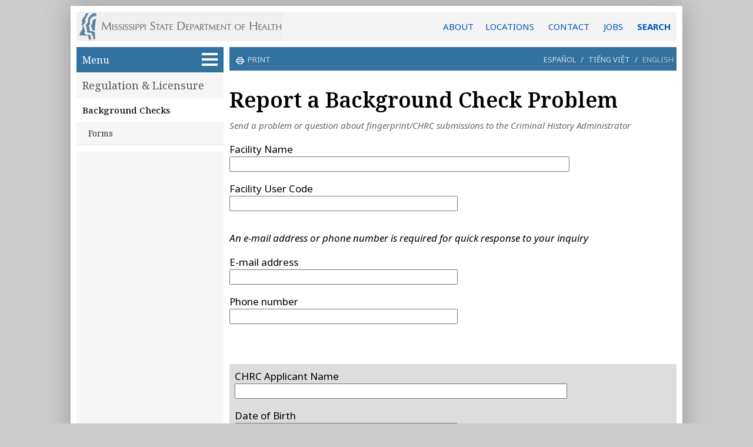

--- FILE ---
content_type: text/html
request_url: https://www.msdh.ms.gov/msdhsite/_static/30,1681,206.html
body_size: 11399
content:
<!DOCTYPE HTML>
 <html lang="en">
 <head><meta charset="UTF-8">
 <title>Report a Background Check Problem - Mississippi State Department of Health</title>
 <meta name="copyright" content="copyright 2026. Mississippi State Department of Health - msdh.ms.gov"> 
 <meta name="generator" content="AssetNow Professional 2.65r3 - www.assetnow.com">
 <meta name="HandheldFriendly" content="true">
 <meta name="viewport" content = "width=device-width, initial-scale=1">
 <meta name="application-name" content="MS Department of Health"> 
<META HTTP-EQUIV="CACHE-CONTROL" CONTENT="NO-CACHE">
<META HTTP-EQUIV="pragma" CONTENT="no-cache">
 
 <link rel="stylesheet" type="text/css" href="styles/normalize.css">
<link type="text/css" rel="Stylesheet" href="styles/style.css">
<link type="text/css" rel="Stylesheet" href="styles/page.css">
 
<link rel="preconnect" href="https://fonts.googleapis.com">
<link rel="preconnect" href="https://fonts.gstatic.com" crossorigin>
<link href="https://fonts.googleapis.com/css2?family=Noto+Sans:ital,wght@0,400;0,600;0,700;1,400;1,600;1,700&family=Noto+Serif:ital,wght@0,400;0,500;0,600;0,700;1,400;1,500;1,600;1,700&display=swap" rel="stylesheet">

<link rel="alternate" type="application/rss+xml" title="MSDH News, Events and Updates" href="https://msdh.ms.gov/msdhsite/rssFeed.xml">
 

<!-- Global site tag (gtag.js) - Google Analytics -->
<script async src="https://www.googletagmanager.com/gtag/js?id=G-BYB9XTRNM4"></script>
<script>
 window.dataLayer = window.dataLayer || [];
 function gtag(){dataLayer.push(arguments);}
 gtag('js', new Date());

 gtag('config', 'G-BYB9XTRNM4');
</script>

</head>
 <body onload="initializePage()" id="page_top">
 <script type="text/javascript">
var carousel_index=0;var carousel_object=null;var carousel_values=[];function hasClass(e,classname){return e.className.match(new RegExp('(\\s|^)'+classname+'(\\s|$)'));}
function addClass(e,classname){if(!hasClass(e,classname)){e.className+=" "+classname;}}
function removeClass(e,classname){if(hasClass(e,classname)){var reg=new RegExp('(\\s|^)'+classname+'(\\s|$)');e.className=e.className.replace(reg,'');}}
function carouselFadeOut()
{addClass(carousel_object,"carouselFade");setTimeout(carouselFadeIn,600);}
function carouselFadeIn()
{carousel_object.innerHTML=carousel_values[carousel_index];removeClass(carousel_object,"carouselFade");carousel_index++;if(carousel_index>=carousel_values.length){carousel_index=0;}
setTimeout(carouselFadeOut,6000);}
function startCarousel(initial_carousel_values)
{carousel_object=document.getElementById("carousel");if(initial_carousel_values===undefined)
{carousel_values=[];var i;var carouselChildren=carousel_object.children;for(i=0;i<carouselChildren.length;i++){carousel_values.push(carouselChildren[i].outerHTML);}}
else carousel_values=initial_carousel_values;carouselFadeIn();}
function setCookieData(name,value,expires,path,domain,secure){var curCookie=name+"="+escape(value)
+((expires)?"; expires="+expires.toGMTString():"")
+((path)?"; path="+path:"")
+((domain)?"; domain="+domain:"")
+((secure)?"; secure":"");document.cookie=curCookie;}
function setCookie(this_name,this_value,this_days_until_expiration)
{var expiration_date=new Date();expiration_date.setDate(expiration_date.getDate()+this_days_until_expiration);setCookieData(this_name,this_value,expiration_date,"/");}
function getCookie(name){var dc=document.cookie;var prefix=name+"=";var begin=dc.indexOf("; "+prefix);if(begin==-1){begin=dc.indexOf(prefix);if(begin<0)return "";}
else begin+=2;var end=document.cookie.indexOf(";",begin);if(end==-1)end=dc.length;return unescape(dc.substring(begin+prefix.length,end));}
function sendNewsletterSubscriptionData()
{var xmlhttp;var subscriber_email_address=document.getElementById("subscribe_email").value;var subscriber_county=document.getElementById("subscribe_county");var subscriber_county_value=subscriber_county.selectedIndex;var subscriber_county_name=subscriber_county.options[subscriber_county.selectedIndex].innerHTML;if(subscriber_county_value=="")subscriber_county_name="";if(subscriber_email_address.indexOf("@")<0)subscriber_email_address="";if(window.XMLHttpRequest&&subscriber_email_address!="")
{document.getElementById("submitSubscription").disabled=true;xmlhttp=new XMLHttpRequest();xmlhttp.onreadystatechange=function()
{if(xmlhttp.readyState==4&&xmlhttp.status==200)
{document.getElementById("subscribe_email").value=xmlhttp.responseText;subscriber_county.selectedIndex=0;}}
xmlhttp.open("GET","/msdhsite/scripts/subscribeToNewsletter.cfm?e="+encodeURI(subscriber_email_address)+"&c="+encodeURI(subscriber_county_name)+"&i="+subscriber_county_value+"&p="+encodeURI(document.title.substring(0,document.title.lastIndexOf("-"))),true);xmlhttp.send();}}
function googleTranslateElementInit()
{new google.translate.TranslateElement({pageLanguage:'en',includedLanguages:'es,vi,en',layout:google.translate.TranslateElement.InlineLayout.SIMPLE},'google_translator');}
function setFillerSize(){var contentHeight=document.getElementById("pageContent").offsetHeight;var navHeight=document.getElementById("nav").offsetHeight;var navFillerHeight=document.getElementById("navFiller").offsetHeight;var unusedHeight=contentHeight-navHeight;var fillHeight=unusedHeight+navFillerHeight;if(fillHeight>10&&unusedHeight>0)document.getElementById("navFiller").style.height=fillHeight-5+"px";}
function hideAddressBarOnMobileDevices(){if(window.addEventListener){window.addEventListener('load',function(e){setTimeout(function(){window.scrollTo(0,1);},1);},false);}}
function toggleAZDropdown(){var displaySetting=document.getElementById("azDropdown").style.display;if(displaySetting=="block")document.getElementById("azDropdown").style.display="none";else document.getElementById("azDropdown").style.display="block";return false;}
function closeAZDropdown(){document.getElementById("azDropdown").style.display="none";return false;}
function setTargetForExternalLinks(){if(document.getElementsByTagName)
{var anchors=document.getElementsByTagName("a");for(var i=0;i<anchors.length;i++){var anchor=anchors[i];var destination=anchor.href.toLowerCase();if(anchor.target!="_new"&&anchor.target!="_blank")
{if(destination.indexOf("http")==0&&destination.indexOf("msdh.ms.gov")<0&&destination.indexOf("#")!=0){anchor.target="_blank";anchor.rel="noopener noreferrer";}}}}}
function countPromotionAction(a_promotion_name){gtag('event', 'select_promotion',{'promotion_name':a_promotion_name});}
function date_from_str (a_str){ var dateParts; if (!a_str) a_str="";dateParts = a_str.split ("/"); if (dateParts.length == 3) {return new Date (parseInt (dateParts [2]), parseInt (dateParts [0]) - 1, parseInt (dateParts [1])); }else return "";}
function dateBefore (on_date_str) {var today = new Date(); var on_date = date_from_str (on_date_str); return today < on_date;}
function dateAfter (off_date_str){var today = new Date(); var off_date = date_from_str (off_date_str); if (off_date_str === null) return true; else return today >= off_date;}
function isExpired(dateStr){if(!dateStr)dateStr="";var dateParts=dateStr.split("/");if(dateParts.length==3){var targetDate=new Date(parseInt(dateParts[2]),parseInt(dateParts[0])-1,parseInt(dateParts[1]));return new Date()>=targetDate;}else return false;}
function hideExpiredContent()
 {
 var elements=document.querySelectorAll ("[data-begins]");
 var i=0;
 while(e=elements[i++]) {if(dateAfter(e.getAttribute("data-begins"))){e.style.display="block";}}
 elements=document.querySelectorAll ("[data-expires]");
 i=0;
 while(e=elements[i++]) {if(isExpired(e.getAttribute("data-expires"))){e.style.display="none";}}
 }
 function highlightRecentItems()
{var today=new Date();var datedItems=document.getElementsByTagName("li");var one_day=1000*60*60*24;for(var i=0;i<datedItems.length;i++)
{var dateApprovedStr=datedItems[i].getAttribute("data-DateApproved");if(dateApprovedStr!=null)
{var dateApproved=new Date(dateApprovedStr);var elapsed=(today-dateApproved)/ one_day;if(elapsed<11)datedItems[i].className+=" assetNow_recentFile";}}}
function requireHTTPS()
{if(window.location.protocol.toLowerCase()=="http:")
{var secure_url="https://msdh.ms.gov"+window.location.pathname+window.location.search;window.location=secure_url;}}
function updateDocument (this_id, this_catID){window.location = "https://msdh.ms.gov/msdhsite/scripts/PostDocument.cfm?destinationID="+this_id+"&catID="+this_catID+"&returnTo="+window.location;}
function initializePage(){hideExpiredContent();setFillerSize();hideAddressBarOnMobileDevices();highlightRecentItems();setTargetForExternalLinks();}
const webEditUser = getCookie ("webEditUser");
const webEditCategories = getCookie ("webEditCategories");
</script>
 <script>
 const current_category = 206
 const isEditor = webEditCategories.indexOf (current_category) >= 0 || webEditCategories == "30";
 </script>
 
 <div id="pageContainer">
 <header id="header"><a href="/" id="logoLink" title="Return to the MSDH home page"></a><a href="/page/4,0,204.html" title="General information, locations and contact">ABOUT</a><span id="headerLinks"><a href="/page/19,0,166.html">LOCATIONS</a>
<a href="/page/4,0,204.html">CONTACT</a>

<a href="/page/19,0,123.html">JOBS</a></span> <a href="/page/4,0,207.html" id="HeaderSearchLink">SEARCH</a>
</header>

 <nav id="nav">
<a href="#article" class="show-on-focus skip-link">Skip to main content</a> 

 
 
 
 <script type="text/javascript">document.write ('<ul id="assetNow_menuButton"><li><a href="#" role="button" aria-expanded="false" id="assetNow_menuButton_textAndSymbol" title="Click to see all website sections" onClick="if (getElementById (\'assetNow_homeMenu\').style.display == \'block\') { getElementById (\'assetNow_homeMenu\').style.display = \'none\'; getElementById (\'assetNow_menuButton_textAndSymbol\').setAttribute(\'aria-expanded\', \'false\'); } else { getElementById (\'assetNow_homeMenu\').style.display = \'block\'; getElementById (\'assetNow_navMenuItems\').style.display = \'block\'; getElementById (\'assetNow_menuButton_textAndSymbol\').setAttribute(\'aria-expanded\', \'true\');}">Menu <span id="menuSymbol"></span></a></li></ul>');</script>
 <noscript><ul id="assetNow_menuButton"><li><a href="/">Menu <span id="menuSymbol"></span></a></li></ul></noscript>

 <ul id="assetNow_mobileMenuButton"><li><a href="#" id="assetNow_mobileMenuButton_textAndSymbol" role="button" aria-expanded="false" title="Click to see all website sections" onClick="if (getElementById ('assetNow_navMenuItems').style.display == 'block') { getElementById ('assetNow_navMenuItems').style.display = 'none'; getElementById ('assetNow_mobileMenuButton_textAndSymbol').setAttribute('aria-expanded', 'false'); } else { getElementById ('assetNow_navMenuItems').style.display = 'block'; getElementById ('assetNow_mobileMenuButton_textAndSymbol').setAttribute('aria-expanded', 'true');}">Menu<span id="mobileMenuSymbol"></span></a></li></ul> 

 

 
 <div id="assetNow_homeMenu">
 <ul id="assetNow_homeButton"><li><a href="/index.htm" title="Return to the MSDH home page">Home</a></li></ul>
 
 <ul>
 <li><a href="30.html">Licensure</a></li>
 <li><a href="30.html">Regulation</a></li>
 <li><a href="14.html">Disease Control</a></li>
 <li><a href="44.html">Health and Safety</a></li>
 <li><a href="31.html">Data and Statistics</a></li>
 <li><a href="32.html">Public Services</a></li>
 <li><a href="44,0,99.html">EMS/Trauma</a></li>
 <li class="endNavList"></li>
 </ul>
 
 
 
 </div>
 
 <div id="assetNow_navMenuItems">
 
 

 
 <ul class="assetNow_groupChosen"><li><a href="30.html" title="Regulation & Licensure">Regulation & Licensure</a></li></ul>
 
 <ul class="categories">
 
 <li class="assetNow_categoryChosenActive"><a href="30,0,206.html" title="">Background Checks</a></li>
 
 <li class="subcategory"><a href="30,0,206,62.html" title="">Forms</a></li>
 
 </ul>
 
 
 <div id="assetNow_mobileMenu">
 <ul>
 <li><a href="30.html">Licensure</a></li>
 <li><a href="30.html">Regulation</a></li>
 <li><a href="14.html">Disease Control</a></li>
 <li><a href="44.html">Health and Safety</a></li>
 <li><a href="31.html">Data and Statistics</a></li>
 <li><a href="32.html">Public Services</a></li>
 <li><a href="44,0,99.html">EMS/Trauma</a></li>
 <li class="endNavList"></li>
 </ul>
 <ul id="assetNow_homeButton"><li><a href="/index.htm" title="Return to the MSDH home page">Home</a></li></ul></div>

 
</div> <!-- end assetNow_navMenuItems -->


 <div id="navFiller">
 
 
 
 
 </div>
 
 </nav> <!-- end nav -->


 <div id="pageContent">

 <script type="text/javascript">
 /*
 if (getCookie ("alreadySubscribed") != "Y" && Math.random() > 0.3) document.write ('<div id="newsletterSignup">'
 + '<p class="smaller emphasized">Subscribe to our e-newsletter for COVID-19 updates and health news:</p>'
 + '<input id="subscribe_email" type="email" value="&nbsp;email address" onfocus="if ((this.value).indexOf (\'.\') < 0) this.value =\'\'">'
 + '<button type="submit" id="submitSubscription" name="commit" onClick="sendNewsletterSubscriptionData(); setCookie (\'alreadySubscribed\', \'Y\', 999); ga(\'send\', \'event\', \'SignupForm\', \'Clicked\', \'MobilePageTopSignup\');">+</button><br>'
 + '<select id="subscribe_county"><option>Optional: county of residence</option><option>Adams</option><option>Adams</option><option>Alcorn</option><option>Amite</option><option>Attala</option><option>Benton</option><option>Bolivar</option><option>Calhoun</option><option>Carroll</option><option>Chickasaw</option><option>Choctaw</option><option>Claiborne</option><option>Clarke</option><option>Clay</option><option>Coahoma</option><option>Copiah</option><option>Covington</option><option>Desoto</option><option>Forrest</option><option>Franklin</option><option>George</option><option>Greene</option><option>Grenada</option><option>Hancock</option><option>Harrison</option><option>Hinds</option><option>Holmes</option><option>Humphrey</option><option>Issaquena</option><option>Itawamba</option><option>Jackson</option><option>Jasper</option><option>Jefferson</option><option>Jefferson Davis</option><option>Jones</option><option>Kemper</option><option>Lafayette</option><option>Lamar</option><option>Lauderdale</option><option>Lawrence</option><option>Leake</option><option>Lee</option><option>Leflore</option><option>Lincoln</option><option>Lowndes</option><option>Madison</option><option>Marion</option><option>Marshall</option><option>Monroe</option><option>Montgomery</option><option>Neshoba</option><option>Newton</option><option>Noxubee</option><option>Oktibbeha</option><option>Panola</option><option>Pearl River</option><option>Perry</option><option>Pike</option><option>Pontotoc</option><option>Prentiss</option><option>Quitman</option><option>Rankin</option><option>Scott</option><option>Sharkey</option><option>Simpson</option><option>Smith</option><option>Stone</option><option>Sunflower</option><option>Tallahatchie</option><option>Tate</option><option>Tippah</option><option>Tishomingo</option><option>Tunica</option><option>Union</option><option>Walthall</option><option>Warren</option><option>Washington</option><option>Wayne</option><option>Webster</option><option>Wilkinson</option><option>Winston</option><option>Yalobusha</option><option>Yazoo</option>'
 + '</select></div>');
*/ 
/*
 if (getCookie ("alreadySubscribed") != "Y" && Math.random() > 0.6) document.write ('<div id="newsletterSignup">'
 + '<p>Get the public health news you need.</p><p class="smaller light">Disease updates <span class="colored">&bull;</span> Facility inspections <span class="colored">&bull;</span> Health news</p>'
 + '<span class="smaller emphasized">Subscribe to our e-newsletter:</span>'
 + '<input id="subscribe_email" type="email" value="&nbsp;email address" onfocus="if ((this.value).indexOf (\'.\') < 0) this.value =\'\'">'
 + '<button type="submit" id="submitSubscription" name="commit" onClick="sendNewsletterSubscriptionData(); setCookie (\'alreadySubscribed\', \'Y\', 999); ga(\'send\', \'event\', \'SignupForm\', \'Clicked\', \'MobilePageTopSignup\');">+</button><br>'
 + '<select id="subscribe_county"><option>Optional: county of residence</option><option>Adams</option><option>Adams</option><option>Alcorn</option><option>Amite</option><option>Attala</option><option>Benton</option><option>Bolivar</option><option>Calhoun</option><option>Carroll</option><option>Chickasaw</option><option>Choctaw</option><option>Claiborne</option><option>Clarke</option><option>Clay</option><option>Coahoma</option><option>Copiah</option><option>Covington</option><option>Desoto</option><option>Forrest</option><option>Franklin</option><option>George</option><option>Greene</option><option>Grenada</option><option>Hancock</option><option>Harrison</option><option>Hinds</option><option>Holmes</option><option>Humphrey</option><option>Issaquena</option><option>Itawamba</option><option>Jackson</option><option>Jasper</option><option>Jefferson</option><option>Jefferson Davis</option><option>Jones</option><option>Kemper</option><option>Lafayette</option><option>Lamar</option><option>Lauderdale</option><option>Lawrence</option><option>Leake</option><option>Lee</option><option>Leflore</option><option>Lincoln</option><option>Lowndes</option><option>Madison</option><option>Marion</option><option>Marshall</option><option>Monroe</option><option>Montgomery</option><option>Neshoba</option><option>Newton</option><option>Noxubee</option><option>Oktibbeha</option><option>Panola</option><option>Pearl River</option><option>Perry</option><option>Pike</option><option>Pontotoc</option><option>Prentiss</option><option>Quitman</option><option>Rankin</option><option>Scott</option><option>Sharkey</option><option>Simpson</option><option>Smith</option><option>Stone</option><option>Sunflower</option><option>Tallahatchie</option><option>Tate</option><option>Tippah</option><option>Tishomingo</option><option>Tunica</option><option>Union</option><option>Walthall</option><option>Warren</option><option>Washington</option><option>Wayne</option><option>Webster</option><option>Wilkinson</option><option>Winston</option><option>Yalobusha</option><option>Yazoo</option>'
 + '</select></div>');
*/ 
 </script>

<!-- page handler 4 -->


 <div id="assetNow_OptionsBar">
 
 <span class="printOption">
 <a href="/msdhsite/handlers/printcontent.cfm?ContentID=1681&ThisPageURL=https%3A%2F%2Fmsdh%2Ems%2Egov%2Fpage%2F30%2C1681%2C206%2Ehtml&EntryCode=1681&GroupID=30" target="_blank">
 <svg xmlns="http://www.w3.org/2000/svg" height="1rem" viewBox="0 -960 960 960" style="fill:white; float:left; "><path d="M640-640v-120H320v120h-80v-200h480v200h-80Zm-480 80h640-640Zm560 100q17 0 28.5-11.5T760-500q0-17-11.5-28.5T720-540q-17 0-28.5 11.5T680-500q0 17 11.5 28.5T720-460Zm-80 260v-160H320v160h320Zm80 80H240v-160H80v-240q0-51 35-85.5t85-34.5h560q51 0 85.5 34.5T880-520v240H720v160Zm80-240v-160q0-17-11.5-28.5T760-560H200q-17 0-28.5 11.5T160-520v160h80v-80h480v80h80Z"/></svg>
 print
 </a>
 </span>
 
 
 <p class="translation-options"><span id="translation-es"><a href="https://msdh-ms-gov.translate.goog/page/30,1681,206.html?_x_tr_sl=en&_x_tr_tl=es&_x_tr_hl=es&_x_tr_pto=wapp" lang="es" onClick="gtag('event', 'select_content', {'content_type':'Report a Background Check Problem', 'content_id':'TranslateOption-Spanish'});">Espa&ntilde;ol</a></span>&nbsp;/&nbsp;<span id="translation-vi"><a href="https://msdh-ms-gov.translate.goog/page/30,1681,206.html?_x_tr_sl=en&_x_tr_tl=vi&_x_tr_hl=vi&_x_tr_pto=wapp" lang="vi" onClick="gtag('event', 'select_content', {'content_type':'Report a Background Check Problem', 'content_id':'TranslateOption-Vietnamese'});">Ti&#x1EBF;ng Vi&#x1EC7;t</a></span>&nbsp;/&nbsp;<span id="translation-en" style="padding-left:5px" onClick="window.close()" role="button">English</span></p>

 </div>
<h1>Report a Background Check Problem</h1> <div id="assetNow_teaserTop">
 
 
 




 <div id="assetNow_pageSubtitle">Send a problem or question about fingerprint/CHRC submissions to the Criminal History Administrator</div>
 
</div>

<div id="translationDisclaimer">This page has been automatically translated from English. MSDH has not reviewed this translation and is not responsible for any inaccuracies.</div>



<!-- Reviewer: Julie Henderson -->


 <div id="article"><!--PAGE ID 1681-->

 
 <!--PAGEWATCH CODE="30-1681-206"--> <main>
 <form method="POST"
 action="https://msdh.ms.gov/msdhsite/scripts/CHRCMail.cfm"
 onSubmit="return checkForm(this)"
 id="login_form"
 class="modernStyleForm"
 >
 <div class="formFieldsPadded">
 
 <label for="">Facility Name</label>
 <input name="facility_name" size="45" style="width: 90%">
 <label for="">Facility User Code</label>
 <input name="facility_code" size="25" style="width: 50%">
 <p><i>An e-mail address or phone number is required for quick response to your inquiry</i></p>
 <label for="">E-mail address</label>
 <input name="facility_email" size="45" style="width: 50%"><br>
 <label for="">Phone number</label>
 <input name="facility_phone" size="25" style="width: 50%">
 
 <p style="background-color: #ddd; padding: 0.5em; margin-top: 3em">
 <label for="">CHRC Applicant Name</label>
 <input name="applicant_name1" size="25" style="width: 90%">
 <label for="">Date of Birth</label>
 <input name="applicant_dob1" size="15" style="width: 50%">
 <label for="">Problem/Question</label>
 <textarea name="applicant_problem1" rows="4" style="width: 90%"></textarea>
 </p>

 <p style="background-color: #ddd; padding: 0.5em; margin-top: 3em">
 <label for="">CHRC Applicant Name</label>
 <input name="applicant_name2" size="25" style="width: 90%">
 <label for="">Date of Birth</label>
 <input name="applicant_dob2" size="15" style="width: 50%">
 <label for="">Problem/Question</label>
 <textarea name="applicant_problem2" rows="4" style="width: 90%"></textarea>
 </p>

 <p style="background-color: #ddd; padding: 0.5em; margin-top: 3em">
 <label for="">CHRC Applicant Name</label>
 <input name="applicant_name3" size="25" style="width: 90%">
 <label for="">Date of Birth</label>
 <input name="applicant_dob3" size="15" style="width: 50%">
 <label for="">Problem/Question</label>
 <textarea name="applicant_problem3" rows="4" style="width: 90%"></textarea>
 </p>

 <p><input type="submit" value="Send this information"></p>
 </div>
 </form>


 <script type="text/javascript">
 <!--
 
 function checkForm (this_form)
 {
 var isOK = (this_form.facility_email.value != "") || (this_form.facility_fax.value != "");
 if (!isOK) alert ("An e-mail address or fax number is required.");
 return isOK;
 }
 -->
 </script>

</main> <!--/PAGEWATCH-->

 

 <a name="page_end"></a>
 </div> <!-- end article (main content of page) -->

 


 <div id="assetNow_pageOptions">

 <span id="reviewDate">Last reviewed on Aug 13, 2024</span>
 
 
 <span id="assetNow_pageOptionsButtons">
 
 
 <a href="m&#97;&#105;lto&#58;jim.newkirk&#64;&#109;&#115;dh.ms.gov?subject=Web page change requested for [page]&amp;body=REQUEST A CHANGE TO THIS WEB PAGE%0APlease provide details of the changes, corrections or updates this web page needs, and attach any documents that may be appropriate.%0A--------------------------------------------------------%0A%0A%0A%0A%0A%0A%0A%0A%0A%0A%0A%0A%0APage: [url]" id="requestUpdateLink" onClick="this.href = this.href.replace('[url]',window.location);this.href = this.href.replace('[page]', escape (window.document.title))" title="Request an update or correction to this web page"><span id="pageUpdateRequestCaption">request edits</span></a>
 
 </span> 
 <br style="clear:both">
 </div> <!-- end pageOptions -->



 
 <div style="clear: both"></div>

 

<section id="footerPromotion">
 <div class="footerPromotion">

<a href="/page/14,0,199.html" onClick="countPromotionAction ('Flu-Seniors-FooterSlide');"><img src="/msdhsite/theme/slides/FluProtection_seniors2_slide.jpg" alt=""></a> 

</div> 

</section>
 



 </div> <!-- end pageContent-->

 
<footer id="footer">
 <div class="box firstBox">
 <p>AGENCY</p>
 <ul>
 
 <li><a href="19,0,378.html">About Us</a></li>
 <li><a href="19.html">Administration</a></li>
 <li><a href="19,0,124.html">Board of Health</a></li>
 <li><a href="19,0,166.html">County Offices</a></li>
 <li><a href="19,0,335.html">Institutional Review</a></li>
 <li><a href="19,0,123.html">Jobs</a></li>
 <li><a href="19,0,166.html">Locations</a></li>
 <li><a href="14,0,188.html">Public Health Laboratory</a></li>
 <li><a href="19,0,205.html">Procurements/Grants</a></li>
 <li><a href="19.html" class="moreLink">More &raquo;</a></li>
 
 </ul>

 <ul style="margin-top: 1em">
 <li style="border-top :1px dotted #89a; width: 66%"></li>
 <li><a href="http://msdhweb/">Intranet</a></li>
 <li><a href="https://msdh.freshservice.com/support/home">OHIT Service Center</a></li>
 <li><a href="/webmail">Webmail</a></li>
 </ul>
 </div>
 <div class="box">
 <p>INFORMATION</p>
 <ul>
 <li><a href="23,1121,137.html">Calendar of Events</a></li>
 <li><a href="4,0,204.html">Contact Us</a></li>
 <li><a href="4,1473,204.html">Health Resources</a></li>
 <li><a href="4,0,204.html#hotlines" id="Hotlines">Hotlines</a></li>
 <li><a href="4,0,204.html">Locations</a></li>
 <li><a href="23,1121,137.html">Meetings</a></li>
 <li><a href="23.html">News</a></li>
<!-- <li><a href="29,0,282.html">Newsletter</a></li>-->
 <li><a href="4,0,204,1064.html">Non-Discrimination Notice</a></li>
 <li><a href="4,0,204.html">Phone Numbers</a></li>
 <li><a href="https://www.cdc.gov/spanish/" lang="es">Espa&ntilde;ol</a></li>
 </ul>
 </div>
 <div class="box thirdBox">
 <p>I NEED A ...</p>
 <ul>
 <li><a href="30,0,206.html">Background Check</a></li>
 <li><a href="31,0,109,808.html">Birth Certificate</a></li>
 <li><a href="30,0,84,62.html">Certificate of Need</a></li>
 <li><a href="41,0,96.html">Children's Health Insurance</a></li>
 <li><a href="4,0,204,736.html">Complaint Form</a></li>
 <li><a href="31,0,109,809.html">Death Certificate</a></li>
 <li><a href="31,0,109,810.html">Divorce Record</a></li>
 <li><a href="30,0,77.html#Permits">Food Permit</a></li>
 <li><a href="14,0,71,351.html">Immunization Record</a></li>
 <li><a href="44,455,111,304.html">J-1 Visa</a></li>
 <li><a href="30,0,82.html#Verification">License Verification</a></li>
 <li><a href="31,0,109,811.html">Marriage Record</a></li>
 <li><a href="30,0,82.html">Professional License</a></li>
 <li><a href="31,22709,427.html">Public Records/Data Request</a></li>
 <li><a href="30,0,78.html">Wastewater Application</a></li>
 </ul>
 </div>
 <div class="box">
 <p>PUBLICATIONS</p>
 <ul>
 <li><a href="29,0,209.html">Annual Report</a></li>
 <li><a href="29,0,84.html">CON Weekly Reports</a></li>
 <li><a href="30,0,83.html">Health Facilities Directory</a></li>
 <li><a href="14,0,286.html">Mississippi Morbidity Reports</a></li>
 <li><a href="19,0,184.html">State Health Plan</a></li>
 <li><a href="29,0,209.html">Strategic Plan</a></li>
 <li><a href="29.html"><em>More</em> &raquo;</a></li>
 </ul>
 </div>
 <div class="clear"></div>
 </footer>

 <div id="contact">
 Mississippi State Department of Health <span>&bull;</span> 570 East Woodrow Wilson Dr <span>&bull;</span> Jackson, MS 39216 <span>&bull;</span> 866&#8209;HLTHY4U <span>&bull;</span> <a href="4,0,204.html">Contact and information</a>
 <p>
 <a href="https://www.Facebook.com/HealthyMS" target="_blank"><img src="/msdhsite/theme/icon-blue-fb.png" alt="Facebook" /></a>
 <a href="https://twitter.com/msdh" target="_blank"><img src="/msdhsite/theme/icon-blue-x.png" alt="X" /></a>
 <a href="https://www.instagram.com/healthy.ms/" target="_blank"><img src="/msdhsite/theme/icon-blue-ig.png" alt="Instagram" /></a>
 <a href="/msdhsite/rssFeed.xml" target="_blank"><img src="/msdhsite/theme/icon-blue-rss.png" alt="RSS" /></a>
 </p>
 </div>




<script type="text/javascript" src="https://translate.google.com/translate_a/element.js?cb=googleTranslateElementInit"></script>






 







 <a name="page_bottom"></a>
 </div> <!-- end pageContainer -->
 
 
 <div style="text-align: center; margin-top: 10px"><a href="https://phaboard.org/" target="_blank"><img src="/msdhsite/theme/PHAB_seal.png" alt="Accredited by the national Public Health Accreditation Board"></a></div>
 

 
 
 
 <script>
 // ========= ACCESSIBLE ACCORDION, based on the Envato accordion code =================== //

 let accordionItems = document.querySelectorAll(".accordion-button");
 let ac_button_counter = 0;
 let ac_button_id_prefix = "accordion-button";
 let ac_content_id_prefix = "accordion-content";
 let ac_button_id = "";
 let ac_content_id= "";
 let ac_arrow_open = '<svg xmlns="http://www.w3.org/2000/svg" viewBox="0 -960 960 960" width="26"><path d="M480-345 240-585l56-56 184 184 184-184 56 56-240 240Z"/></svg>';
 let ac_arrow_closed = '<svg xmlns="http://www.w3.org/2000/svg" viewBox="0 -960 960 960" width="26"><path d="M504-480 320-664l56-56 240 240-240 240&#8209;56&#8209;56 184-184Z"/></svg>';

 accordionItems.forEach((accordion, index) => {
 ac_button_counter++;
 ac_button_id = ac_button_id_prefix +"-" + ac_button_counter;
 ac_content_id = ac_content_id_prefix +"-" + ac_button_counter;
 // accordion.addEventListener("click", () => toggleAccordion(index));
 accordion.setAttribute("aria-expanded", "false");
 accordion.setAttribute("aria-controls", ac_content_id);
 accordion.setAttribute("id", ac_button_id);
 accordion.setAttribute("title", "Show or hide this section");
/* accordion.innerHTML+= '<span class="accordion-icon">&plus;</span>'; */
/* accordion.innerHTML= '<span class="accordion-icon">&plus;</span>' + accordion.innerHTML; */
 accordion.innerHTML= '<span class="accordion-icon">' + ac_arrow_closed + '</span>' + accordion.innerHTML;

 accordion.nextElementSibling.classList.add ("accordion-content");
 accordion.nextElementSibling.setAttribute ("role", "region");
 accordion.nextElementSibling.setAttribute ("id", ac_content_id);
 accordion.nextElementSibling.setAttribute ("aria-labelledby", ac_button_id);
 });

 let hTag;
 accordionItems.forEach((accordion, index) => {
 hTag = document.createElement("h4");
 hTag.classList.add ("accordion-header");
 accordion.parentNode.insertBefore (hTag, accordion);
 hTag.appendChild (accordion);
 });

 // refresh our list of buttons after wrapping with header tags
 accordionItems = document.querySelectorAll(".accordion-button");


 const resetAccordions = (targetIndex) => {
 accordionItems.forEach((accordion_button, index) => {
 const accordionContent = accordion_button.parentNode.nextElementSibling;

 if (targetIndex != index) {
 accordion_button.classList.remove("is-active");
 accordionContent.classList.remove("is-active");
 accordionContent.style.height = 0;
 accordion_button.setAttribute("aria-expanded", "false");
 }
 });
 };


 const toggleAccordion = (index) => {
 resetAccordions(index);
 const currentAccordion = accordionItems[index]; // the current button, followed by its content element (sibling)
 const accordionContent = currentAccordion.parentNode.nextElementSibling;
 currentAccordion.classList.toggle("is-active");
 accordionContent.classList.toggle("is-active");

 if (currentAccordion.classList.contains("is-active")) {
 accordionContent.removeAttribute("hidden");
 accordionContent.style.height = `${accordionContent.scrollHeight}px`;
/* currentAccordion.querySelector (".accordion-icon").innerHTML = "&minus;"; */
/* currentAccordion.querySelector (".accordion-icon").innerHTML = ac_arrow_open; */
 currentAccordion.setAttribute("aria-expanded", "true");
 } else {
 accordionContent.style.height = 0;
// accordionContent.setAttribute("hidden", "hidden");
/* currentAccordion.querySelector (".accordion-icon").innerHTML = "&plus;"; */
/* currentAccordion.querySelector (".accordion-icon").innerHTML = ac_arrow_closed; */
 currentAccordion.setAttribute("aria-expanded", "false");
 setTimeout (hideAccordionContent, 400, accordionContent); // matches CSS transition interval, plus a smidge for overhead 
 }

 currentAccordion.focus();
 }; // toggleAccordion */


function openAccordion (this_index)
{
 if (!accordionItems[this_index].classList.contains("is-active")) toggleAccordion (this_index);
}

window.addEventListener("load", () => {
 accordionItems.forEach((accordion, index) => {
 accordion.addEventListener("click", () => toggleAccordion(index));
 });

});

function hideAccordionContent (this_content) { this_content.setAttribute("hidden", "hidden"); }

 </script>
 </body>
 </html>
<!-- autostatic at 22-Jan-26 at 01:18 PM -->

--- FILE ---
content_type: text/css
request_url: https://www.msdh.ms.gov/msdhsite/_static/styles/style.css
body_size: 4675
content:
/*  Styles common to all pages; load these first */

/* FORWARD COMPATIBILITY */
:root {
	--primary:#111111;
	--secondary:#0090d3; /* was 0089eb */
	--link-color:#0179CB;
  --gold:#ec9600;
  --blue:#1C4A69;
  --dkblue:#2d6087;
  --iconblue:#005599;
  --red:#AD2525;
  --dkred:#6E1717;
  --grey:#F3F3F3;
  --dkgrey:#ccc;
  --border:#DDDDDF;
  --border-lt:#7FC1EC;
  --white:#ffffff;
  --black:#000000;
  --placeholder:#CDCDCD;
}

/* LAYOUT and borders */

body { margin: 0; }
#pageContainer { margin-left:auto; margin-right:auto; margin-top: 1px; max-width: 1040px; position: relative; box-shadow: 0 0 40px 0 #999}
#header { margin: 10px 10px 5px 10px; border-top: 10px solid white; background-image: url(../theme/LogoMSDH.gif);  background-repeat: no-repeat; height: 50px; line-height: 50px; overflow: hidden; position: relative}
#header:hover { background-image: url(../theme/LogoMSDH_over.gif); }
/* #header { margin: 10px 10px 5px 10px;  border-top: 10px solid white; } */
#header a { padding-right: 10px; padding-left: 10px; }
#header img { vertical-align: middle }
/* #nav { float: left; width: 225px; height: 290px; margin: 5px 5px 5px 10px; } */
#nav { float: left; width: 250px; height: 317px; margin: 5px 5px 5px 10px; }
.box { float: left; width: 245px; height:310px; margin: 5px; }
.firstBox { width:250px; margin-left: 10px; }
.clear { clear: both; display: block;  overflow: hidden;  visibility: hidden;  width: 0;  height: 0; font-size: 0; line-height:0}
#footer .box { height: auto; padding-bottom: 10px;}
#footer .lastBox { position: absolute; top: 645px; left: 710px }
#azDropdown { position: absolute; width: 225px; top: 0; right: 0; z-index: 10; }
#azDropdown a { display: block; float: left; width: 35px; height: 35px;  }
div#contact { padding: 8px 6px 4px 6px; }


.threeColumnLeft , .threeColumnCenter , .threeColumnRight { float: left; width: 31%;  box-sizing: border-box; font-size:16px }
.threeColumnCenter { margin-left: 3.5%; }
.threeColumnRight { float: right; }

.icon-features { text-align: center }
/*.icon-features svg { display:none } */
.icon-features h6 {font-weight: bold; font-size:16px; margin: 0 }
.icon-features h2 {font-size:22px; margin: 0; border-top:none }
.icon-features p { margin-top: 0.5em }
/* .icon-features a p::after { content: ' \2192'; color:#69b } */
.icon-features a, .icon-features a:visited { color:black }
.icon-features ul.links { margin-top:0.5em; margin-left:5px; margin-right:5px; } /* for readability, white space between columns of lists */
.icon-features .links a { color:var(--link-color) }
.icon-features ul.links, ul.links.feature-links { list-style-type: none; list-style-image: none; margin-left: 0; padding-left:0;}
/*.icon-features .icons-left .links { text-align:left } */
.icon-features .links li, .feature-links li { border-bottom: var(--border) 1px solid; padding: 8px 0 5px;  margin-bottom: 0; text-align:left}
.icon-features .links li a:first-child, .feature-links li a:first-child { font-weight: 500; }

.inline-icon { width:3rem;margin-right:1rem;box-sizing: content-box; vertical-align:middle}
.feature-icon { box-sizing: content-box}
.feature-icon img { width:3.5rem; box-sizing: content-box}
.icon-features a:focus .feature-icon { background-color: #ddf8ff }

.feature-svg { display: none }

.clearFloats { clear: both; height: 0; font-size: 0; line-height: 0; margin: 0; overflow: hidden;}

/* COLORS */

/* brighter BG color is #4c88b6; softer is #5084b0 */
body { background-color: #cbcbcb;  }
main, .main { background-color: white }
a, a:active, a:focus, a:hover, a:visited { color: #05b; text-decoration: none; }
#header a:hover { color: #0ad; }
#headerLinks { font-weight:500 }
#pageContainer { background-color: White; } /* box-shadow:  0px 0px 30px rgba(50, 50, 50, 0.25); */
#header { background-color: #f4f4f4; }
#nav ul { background-color: #f6f6f6; } /* e4f0f8 */
#nav li {border-bottom: 1px solid #ddd; }
#nav li:last-child {border-bottom: none;}
#nav li:hover, #nav li.clicked { background-color: white; }
#nav a, #nav a:visited { color: #555 }
#nav a:hover { color: #068 }
.box p:first-child, .box p:first-child a { color: #068; width: 90%; padding-bottom: 2px}
.box a, .box a:visited { color: #222; }
.box a:hover { color: #068; }
#footer { background-color: #275c80; clear:both } /* 366686 4c83a9 */
#footer .box { background-color: Transparent }
#footer, #footer li { color: #c4c8dd}
#footer .box > p:first-child { color: #eee; }
#footer a, #footer a:visited { color: #c4c8dd; }
#footer a:hover { color: #e8ebf8; border-bottom: 1px dotted #aab; background-color: transparent; }
div#contact { background-color: #366686; color: #abc; border-top: 1px solid #b0b0b0} /*  background was #407090; border was 10px #5086b4  // 1px dotted #789; */ /* b0b0b0 */
div#contact span { color: #79a; }
div#contact a { color: #8bd; font-weight: normal; }
div#contact a:hover { color: #4ad; }


/* FONTS */

body { font-family: "Noto Sans", "Open Sans", Calibri, "Helvetica Neue", Roboto, Arial, Sans-Serif; font-size: 17px; }
#header { font-size: 15px; text-align: right; }
.box { font-size: 14px; }
#nav, .box > p:first-child { font-family: "Noto Serif", Georgia, Cambria, "Palatino Linotype", serif; } 
#nav, .box>p:first-child { font-size: 17px; }
/*#footer .box>p:first-child { font-family: Cambria, Calibri,  "Helvetica Neue", Helvetica, Verdana, Arial, Sans-Serif; } */
#footer .box>p:first-child { font-size: 17px; font-weight: normal; }
div#contact { text-align: center; font-size: 14px; }
#footer .box a.moreLink { font-weight: normal; }
#footer .box { font-size: 15px; }

/* FINISHING TOUCHES */

article img { max-width: 100% }

ul { padding-left:1.5em }
ol { padding-left:2em } /* to allow space for two-digit numbers */

button, .button { 
   /*height:2.45rem;  */
   padding:0.75em 1.15em 0.6em 1.15em;
   margin-bottom:0.5rem;
   border:none; border-radius:5px;
   background-color:var(--secondary); color:var(--white);
   font-size:0.9rem; font-weight:700; text-transform:uppercase; text-decoration:none;
   display:inline-block;
}
.button:visited { color:white }
.button:hover, #pageContent .button:hover { background-color: var(--dkblue); color:white; text-decoration:none }

.btn-hollow { border:2px solid var(--blue); background-color:transparent; color:var(--blue) }
.btn-hollow:visited { color:var(--blue) }
.btn-action { background-color: var(--gold); }
.btn-action:hover, #pageContent .button.btn-action:hover { background-color: #7C4F00; }
.btn-more, .btn-lt-more { text-transform:uppercase; font-size:90% }

#google_translate_element { float:right; text-align: right;  display: none; clear: both; padding-top: 5px; }
#google_translator { float: right; margin: 0; }
.translation-links { float:right; text-align:right; font-size: 0.8rem; text-transform:uppercase; font-style:normal; color: var(--dkgrey); }
.translation-links a { text-decoration: none; padding-left:5px; padding-right:5px }
.translation-links a:focus { background-color: #ddf8ff }
#translationDisclaimer { display: none }
#translation-en { color:#bbb } /* subdue until needed */
.translated-ltr #translationDisclaimer, .translated-rtl #translationDisclaimer  { display:block; color: #dd0000; padding-top: 5px }
.translated-ltr #translation-es a, .translated-rtl #translation-es  a,
.translated-ltr #translation-vi a, .translated-rtl #translation-vi a { color:#bbb } /* discourage re-translating translated pages */
.translated-ltr #translation-en, .translated-rtl #translation-en { color:#0ef } 
.translated-ltr .box, .translated-rtl .box { height: auto } /* to accommodate translated text of unknown length */

#logoLink { display: block; position: absolute; width: 355px; height: 50px; top: 0; left: 0 }
#HeaderSearchLink { font-weight:bold }

#nav ul { list-style-type: none; margin: 0 ; padding: 0; }
#nav li.endNavList { border-bottom: none }

div#contact img { border: none; margin-left: 10px; vertical-align: middle}

#nav li:hover { background-image: url(../theme/menuArrowHover.png); background-position: right center; background-repeat: no-repeat; }
#nav a { margin-left: 10px; margin-right: 5px;  }
#nav a { display: block; padding: 10px 0 10px 0; }
.box a:hover { background-color: White; }

.box > p:first-child { margin: 10px 0 10px 10px; border-bottom: 1px dotted #aaa; }
#footer .box>p:first-child { border-color: #79b; }
.box ul { margin: 0 0 0 10px; padding: 0; list-style-type: none; }
.box li { margin: 6px 0 0 0; list-style-type: none; }
.menuSlide .box li { margin: 6px 10px 0 0; list-style-type: none; }
#footer .box li { margin: 3px 10px 5px 0; list-style-type: none; }

#connectIconsUpper { display: none; } /* turn on later only if there is room */

#signupBorder { clear: both; background-color: white; width: 100%; box-sizing: border-box; padding: 5px 10px 5px 10px}

#signup {
   clear: both;
   box-sizing: border-box;
   width: 100%;
   padding: 1em 1em 0.6em 1em;
   background-color : #eee; /* d7f1fa */
   border-bottom: 1px solid #e4e4e4;
   border-right: 1px solid #e4e4e4;
   text-align: right;
   font-size: 14px;
   margin-top:10px;
}

#signupEmail { color: #333; border: solid 1px #ddd; font-size: 14px; width:18em; max-width:75% }

#signupButton {
   color: white;
   background-color: #4da779;
   padding-top: 0.4em; padding-bottom:0.25em
}

/*
.cardButton
   {
      box-shadow: 0 4px 8px 0 rgba(0,0,0,0.2); border-radius: 5px;
      background-color: #f9f9f9;
      border:1px solid #eee;
      padding: 20px 10px 20px 15px; margin: 0;
      content: "";
      display: table;
      clear: both;
      width:100%;
      max-width:250px; 
      box-sizing:border-box;
   }

.cardButton_icon { float:left; margin-right: 0.3em; color: #0078cb; } 
.cardButton_label { float:left; font-size:17px; font-weight: bold; margin-top:0 }
.cardButton:hover { background-color: #f0f4f8  }
.cardButton_dark:hover { background-color: #079  }
.cardButton_content { clear:left; margin-bottom: 0; padding-top: 0.25em }

.cardButton_dark { background-color:#257; color:white }
.cardButton_dark .cardButton_content { color:#ccc }
*/


.mobileOnly { display: none}

@media screen and (min-width: 931px)
{
    #connectIconsUpper { display: inline; } /* move social links to the header */
}
@media screen and (max-width: 930px)
{
    #connectIconsUpper { display: none; } /* remove social links from the header */
}

@media screen and (max-width: 735px)
{
   body { font-size: 16px; }

   #header { background-image: url(../theme/LogoMSDH_short.gif); }
   #header:hover { background-image: url(../theme/LogoMSDH_short_over.gif); }
   #logoLink { display: block; position: absolute; width: 135px; height: 50px; top: 0; left: 0 } /* shorten the header's link back to the home page */
   #header img { display:none} /* remove the HealthTalkMS graphic */

   #footer { padding-top: 1px } /* compensating for top margin collapse on headings in the footer */
   #footer .box { font-size: 15px;}
   #footer .box { float:none; width: 100%; margin-left:10px; margin-right:5px }
   #footer .lastBox { display: block; position: static; }

   .threeColumnLeft , .threeColumnCenter , .threeColumnRight { float: none; width: 100%; margin-left: 0; margin-right: 0; margin-bottom: 1em; }

   #signup { text-align: left }

   .translation-links { float:none; text-align:right; display:block}
   .mobileOnly { display: block }
   .desktopOnly { display: none}
}


@media screen and (max-width: 525px)
{
    #headerLinks { display: none } /* trim away all header links except for Info and Search - they just fit into 320 pixels */
    .box { float: none;clear: both; height: auto; }
    #footer .box { font-size: 15px; }
    .box li { margin-top: 12px } /* add extra spacing for small screens */
}

